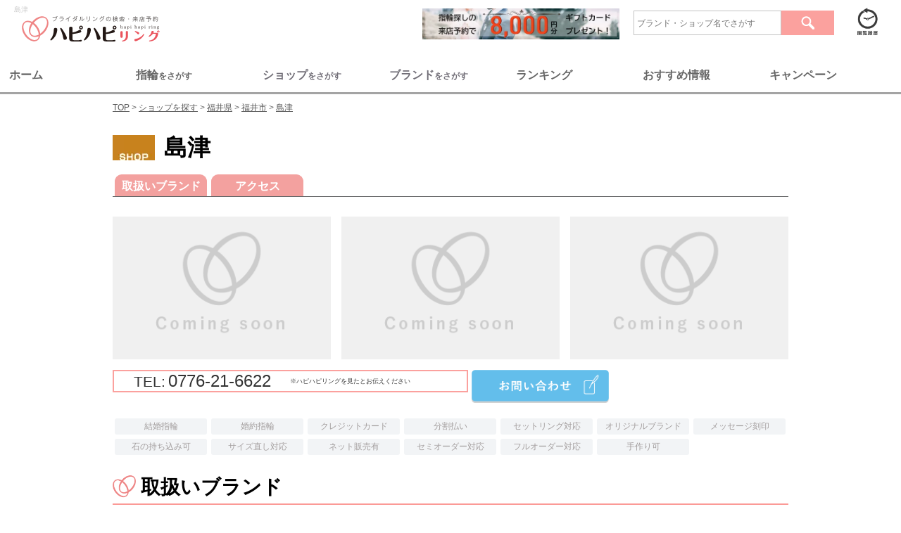

--- FILE ---
content_type: text/html; charset=UTF-8
request_url: https://www.hapihapiring.jp/shops/fukui/fukui-city/shimazu
body_size: 47432
content:
<!DOCTYPE HTML>
<html lang='ja'>
  <head>
    <meta http-equiv="Content-Type" content="text/html; charset=UTF-8">
    <title>
          島津の店舗情報 | 結婚指輪・婚約指輪の専門紹介サイト ハピハピリング
        </title>
    <!-- Google Tag Manager 23.03.24追記-->
    <script>
      (function(w,d,s,l,i){w[l]=w[l]||[];w[l].push({'gtm.start':
        new Date().getTime(),event:'gtm.js'});var f=d.getElementsByTagName(s)[0],
        j=d.createElement(s),dl=l!='dataLayer'?'&l='+l:'';j.async=true;j.src=
        'https://www.googletagmanager.com/gtm.js?id='+i+dl;f.parentNode.insertBefore(j,f);
        })(window,document,'script','dataLayer','GTM-WCM3PFM');
    </script>
  <!-- End Google Tag Manager 23.03.24追記-->
    <meta name="keywords" content="結婚指輪,マリッジリング,婚約指輪,エンゲージリング,島津">
    <meta name="description" content=",島津, 結婚指輪、婚約指輪選びのお役立ちサイトHapi Hapi Ringでは、数ある指輪の中から価格や素材などご希望にピッタリの一品を探すことが出来ます。">

    			        
			


<link media="all" type="text/css" rel="stylesheet" href="https://www.hapihapiring.jp/css/style_rn17_shops_detail.min.css">
<style type='text/css'>
.mode2:after { content:""; display:block; clear:both; }
/* for IE6 */
* html .mode2 { display:inline-block; }
/* for IE7 */
*+html .mode2 { display:inline-block; }
.shops .point-area.mode2 .detail-sec {border: 0; float: left; margin-right: 20px; width: 225px;}
.shops .point-area.mode2 .detail-sec:last-child {margin-right: 0;}
.shops .point-area.mode2 .detail-sec .ph-side {float: none; max-width: 225px;}
.shops .point-area.mode2 .detail-sec .txt-side {float: none; margin: 0 auto; width: 205px;}
.shops .point-area.mode2 .detail-sec .txt-side .main-txt {margin-top: 5px;} 
.shops .b_news .detail-sec .detail .ttl {color: #0066a5; font-size: 20px; font-weight: bold; padding-left: 8.4em; text-indent: -8.4em;}
.shops .b_news .detail-sec .detail .ttl span.date {color: #bfbfbf; font-size: 15px; font-weight: normal;} 

.shops .cmenu {margin: 20px auto 46px;}
.shops .cmenu h2 {
  background-image: url('/images/shopicon.jpg');
  background-position: left 0;
  background-repeat: no-repeat;
  background-size: 60px 60px;
  padding-left: 73px;
}
.shops .cmenu h2 .ruby {margin-top: 11px;}
.shops #bmenu {height: auto; padding-top: 20px;}
.shops #bmenu .brand_menu {position: static;}
.shops #bmenu .brand_menu li {
  background-color: #f3a19f;
  border-bottom-width: 0;
  border-color: #f3a19f;
  margin-bottom: 0;
}
.shops #bmenu .brand_menu li a {color: #fff; font-weight: bold; padding: 6px 0 5px;}
.shops #bmenu .brand_menu li a:before {
  background: #f37c7d;
  -webkit-border-radius: 10px 10px 0px 0px / 10px 10px 0px 0px;
  -moz-border-radius: 10px 10px 0px 0px / 10px 10px 0px 0px;
  border-radius: 10px 10px 0px 0px / 10px 10px 0px 0px;
}

.shops h3 {
  background-image: url('/images/shop/head_parts_hapiring.gif');
  background-position: left 0;
  background-repeat: no-repeat;
  background-size: 33px auto;
  line-height: 1.3;
  padding: 0 0 5px 40px;
} 

.img_list{display:flex;justify-content: space-between;}
</style>
    <!-- Scripts -->
    <script src="https://www.hapihapiring.jp/js/application.js"></script>
    <script src="https://www.hapihapiring.jp/js/jquery-3.2.1.min.js"></script>
    
    <script src="https://www.hapihapiring.jp/js/Slide.js"></script>
    <script src="https://www.hapihapiring.jp/js/dropdown.js"></script>
    <script src="https://www.hapihapiring.jp/js/jquery.imageNavigation.js"></script>
    <script src="https://www.hapihapiring.jp/js/jquery.nicescroll.min.js"></script>
    <script src="https://www.hapihapiring.jp/js/jquery.easing.1.3.js"></script>
    <script src="https://www.hapihapiring.jp/js/masonry.min.js"></script>
    <script src="https://www.hapihapiring.jp/js/jquery.exflexfixed-0.2.0.js"></script>
    <script src="https://www.hapihapiring.jp/js/jquery.cycle.all.min.js"></script>
    <script src="https://www.hapihapiring.jp/js/flexcroll.js"></script>
    <script src="https://www.hapihapiring.jp/js/jquery.pageless.js"></script>
    
    <script src="https://www.hapihapiring.jp/js/top.js"></script>
    
    <script src="https://www.hapihapiring.jp/js/slick.min.js"></script>

  <!--グローバルサイン-->
  <meta name="globalsign-domain-verification" content="pZdLoqetWFZU4UO5yDrV6hPmFi2O3uGLq5ADzH5PZZ"> 
  <!--グローバルサイン-->
  <link href="/images/favicon.ico" type="image/x-icon" rel="icon" />
  <link href="/images/favicon.ico" type="image/x-icon" rel="shortcut icon" />

  <!--Twitter Cards-->
  <meta name="twitter:card" content="summary_large_image"> 
  <meta name="twitter:site" content="@hapihapiring"> 
  <meta name="twitter:title" content="ブライダルリングの検索・来店予約ならハピハピリング"> 
  <meta name="twitter:description" content="ハピハピリングでは結婚指輪・婚約指輪のブランドを、国内・海外合わせて200以上紹介。一生モノの買い物だから、後悔しないためにも、たくさんのブランドや指輪から自分たちにピッタリの一品を選び出してください。"> 
  <meta name="twitter:image:src" content="https://www.hapihapiring.jp/sp_images/sns/OGP_image_sp.png"> 
  <meta name="twitter:domain" content="www.hapihapiring.jp"> 
  <!--Twitter Cards-->

  <!--OGP-->
  <meta property="og:title" content="ブライダルリングの検索・来店予約ならハピハピリング" />
  <meta property="og:type" content="website" /> <!--articleまたはwebsite, blog-->
  <meta property="og:url" content="https://www.hapihapiring.jp/" />
  <meta property="og:image" content="https://www.hapihapiring.jp/sp_images/sns/OGP_image_sp.png" />
  <meta property="og:site_name" content="ブライダルリングの検索・来店予約ならハピハピリング" />
  <meta property="og:description" content="ハピハピリングでは結婚指輪・婚約指輪のブランドを、国内・海外合わせて200以上紹介。一生モノの買い物だから、後悔しないためにも、たくさんのブランドや指輪から自分たちにピッタリの一品を選び出してください。" />
  <meta property="og:locale" content="ja" />
  <meta property="fb:admins" content="HjmfENlxc6t" />
  <!--OGP-->

  <!-- Facebook Pixel Code -->
  <script>
    !function(f,b,e,v,n,t,s){if(f.fbq)return;n=f.fbq=function(){n.callMethod?
      n.callMethod.apply(n,arguments):n.queue.push(arguments)};if(!f._fbq)f._fbq=n;
    n.push=n;n.loaded=!0;n.version='2.0';n.queue=[];t=b.createElement(e);t.async=!0;
    t.src=v;s=b.getElementsByTagName(e)[0];s.parentNode.insertBefore(t,s)}(window,
    document,'script','//connect.facebook.net/en_US/fbevents.js');

    fbq('init', '1259199747427915');
    fbq('track', "PageView");
  </script>
  <noscript><img height="1" width="1" style="display:none"src="https://www.facebook.com/tr?id=1259199747427915&ev=PageView&noscript=1"/></noscript>
  <!-- End Facebook Pixel Code -->

<script src="https://cdnjs.cloudflare.com/ajax/libs/sweetalert/2.1.2/sweetalert.min.js"></script>
    

<!-- Global site tag (gtag.js) - Google Analytics -->
<script async src="https://www.googletagmanager.com/gtag/js?id=G-MWKNJR4VJD"></script>
<script>
  window.dataLayer = window.dataLayer || [];
  function gtag(){dataLayer.push(arguments);}
  gtag('js', new Date());

  gtag('config', 'G-MWKNJR4VJD');
</script>
<!-- End Global site tag (gtag.js) - Google Analytics -->

<!-- Google検索向け構造化データ：TOPページ（WebSite + 検索窓 + 運営情報） -->
<script type="application/ld+json">
{
  "@context": "https://schema.org",
  "@type": "WebSite",
  "name": "ハピハピリング",
  "url": "https://www.hapihapiring.jp/",
  "potentialAction": {
    "@type": "SearchAction",
    "target": "https://www.hapihapiring.jp/search/all/{search_term_string}",
    "query-input": "required name=search_term_string"
  },
  "publisher": {
    "@type": "Organization",
    "name": "ハピハピリング",
    "url": "https://www.hapihapiring.jp/",
    "logo": {
      "@type": "ImageObject",
      "url": "https://www.hapihapiring.jp/images/header/logo_top_h1.svg",
      "width": 200,
      "height": 35
    }
  }
}
</script>
<script type="application/ld+json">
{
  "@context": "https://schema.org",
  "@type": "WebPage",
  "name": "ハピハピリング｜結婚指輪・婚約指輪のポータルサイト",
  "url": "https://www.hapihapiring.jp/",
  "description": "ハピハピリングは、全国の人気ブランドやショップの結婚指輪・婚約指輪を、価格別・ブランド別・ショップ別ランキングで探せる、口コミやブログ情報を掲載した情報満載のポータルサイトです。来店予約でお得なキャンペーンも実施中！"
}
</script>
<!-- 構造化データ - Google Analytics -->
	<script type="application/ld+json">{
    "@context": "https://schema.org",
    "@type": "JewelryStore",
    "name": "島津",
    "url": "https://www.hapihapiring.jp/shops/fukui/fukui-city/shimazu",
    "telephone": "0776-21-6622",
    "address": {
        "@type": "PostalAddress",
        "streetAddress": "照手１－１４－１２",
        "addressLocality": "福井市",
        "addressRegion": "福井県",
        "postalCode": null,
        "addressCountry": "JP"
    }
}</script>
	<!-- FAQ構造化データ - Google Analytics -->
</head>
<body>
  <!-- Google Tag Manager (noscript) 23.03.24追記-->
    <noscript><iframe src="https://www.googletagmanager.com/ns.html?id=GTM-WCM3PFM"
    height="0" width="0" style="display:none;visibility:hidden"></iframe></noscript>
  <!-- End Google Tag Manager (noscript) 23.03.24追記-->
  
      <script src="/js/scrolldepth.js"></script>


<!-- ▼ 上部ナビゲーションメニュー ▼ -->
<nav class="top-nav">
  <div style="display:flex;margin:5px 20px;">
    <div class="top_left-box" style="margin-right: auto;">
      
      <h1 style="color:#CACACA;font-weight:normal;font-size:10px;">島津</h1>
      <a href="https://www.hapihapiring.jp"><img src="https://www.hapihapiring.jp/images/header/logo_top_h1.svg" width="218" height="40" alt="島津"></a>
    </div>
    <div class="top_right-box">
        <div style="display:flex;align-items: center;justify-content: flex-end;flex-wrap: wrap;">        
          <a href="/contents/reservecampaign17">
            <img src="/images/bnr_reservecampaign17_Banner640x100.jpg" alt="キャンペーン" style="width:280px;margin-top:5px;margin-right:20px;box-shadow: inset 0 10px 25px 0 rgba(0, 0, 0, .5);">
          </a>
          <div class="search-con" style="margin-right:20px;">
            <form method="GET" action="https://www.hapihapiring.jp/search/all" accept-charset="UTF-8">
            <input class="searchBox"
                type="text"
                name="keyword"
                placeholder="ブランド・ショップ名でさがす" 
                value="" 
                style="border: 1px solid #c3c3c3; border-radius: 0; box-shadow: none; color: #666; height: 25px; line-height: 20px; margin-right: 0; padding: 4px; vertical-align: middle; width: 200px;"
              >
              <button type="submit" class="searchBtn" 
                style="border:none;border-radius: 0; cursor: pointer; display: block; float: right;
                  height: 35px; margin-bottom: 0; overflow: hidden; padding: 0; text-shadow: none; vertical-align: middle; width: 75px;"
              >
            <img src="/images/header/btnSearch.gif" alt="検索" style="height: 35px;width: 75px;"></button>
            </form>
      </div>
       <!-- /.search-con -->
          
      <p class="history"><a href="https://www.hapihapiring.jp/rings/history"><img src="https://www.hapihapiring.jp/images/header/btn_history.gif" width="55" height="46" alt="閲覧履歴"></a>
      </p>
      </div>
    </div>
  </div>
  <div class="nav_top_menu">
    <div class="nav_top_menu_bar">
      <ul class="menu_tab">
          <li class="tab1"><span>ホーム</span></li>
          <li class="tab2"><span>指輪<small style="font-size:12px;">をさがす</small></li>
          <li><a href="/shops"><span>ショップ<small style="font-size:12px;">をさがす</small></span></a></li>
          <li><a href="/brands"><span>ブランド<smallstyle="font-size:12px;">をさがす</small></span></a></li>
          <li class="tab5"><span>ランキング</span></li>
          <li class="tab6"><span>おすすめ情報</span></li>
          <li class="tab7"><span>キャンペーン</span></li>
      </ul>
    </div>
    <!--ここが切り替わる部分-->
    <div class="menu_content">
      
      <div class="area" id="tab1">
        <div class="menu_detail_tab">
          <div class="left_box">
            <span class="menu_title menu_title_other"><a href="/">トップページ</a></span>
            <ul class="menu_list">
              <li class="menu_list_sub_title"></li>
              <li>
                <div class="topNav_secondary_category">
                  <a href="/"><img src="/images/navbar/nb_home_hapilogo.png"></a>
                  <ul class="topNav_small_category">
                    <li><a href="/"><span>></span>トップページ</a></li>
                  </ul>
                </div>
              </li>
            </ul>
          </div>

          <div class="center_box">
            <span class="menu_title menu_title_other">ハピハピリングについて</span>
            <ul class="menu_list">
              <li class="menu_list_sub_title"></li>
              <li>
                <div class="topNav_secondary_category">
                  <img src="/images/navbar/nb_home_hapihapi.png">
                  <ul class="topNav_small_category">
                    <li><a href="/contents/about"><span>></span>ハピハピリングとは</a></li>
                    <li><a href="/contents/faq"><span>></span>よくある質問</a></li>
                    <li><a href="/contents/company"><span>></span>運営会社</a></li>
                    <li><a href="/contacts"><span>></span>お問合せ</a></li>
                  </ul>
                </div>
              </li>
            </ul>
          </div>

          <div class="right_box">
            <span class="menu_title menu_title_other">公式SNS</span>
            <ul class="menu_list">
              <li class="menu_list_sub_title"></li>
              <li>
                <div class="topNav_secondary_category">
                  <img src="/images/navbar/nb_home_sns.jpeg">
                  <ul class="topNav_small_category">
                    <li><a href="https://www.instagram.com/hapihapiring_official/"><span>></span>Instagram</a></li>
                    <li><a href="https://m.youtube.com/@user-hw6ks8un7p"><span>></span>Youtube</a></li>
                  </ul>
                </div>
              </li>
            </ul>
          </div>   
          <div align="center" class="tab_close_btn_area"><button type="button" class="tab_close_btn">とじる</button></div>     
        </div>
      </div>

      <div class="area" id="tab2">
        <div class="menu_detail_tab">
            <div class="left_box">
              <span class="menu_title menu_title_marriage">結婚指輪（マリッジリング）</span>
              <ul class="menu_list">
                <li class="menu_list_sub_title"><a href="https://www.hapihapiring.jp/feature_contents/1522#marriage_point"><span>></span>マリッジリングとは</a></li>
                <li>
                  <div class="topNav_secondary_category">
                    <img src="/images/navbar/nb_ring_marrige.jpeg">
                    <ul class="topNav_small_category">
                      <li><a href="/rings/marriage/recom-off/price-off/design-off/material-off/stone-off/ordermade-off/other-off"><span>></span>結婚指輪を探す</a></li>
                      <li><a href="/rings/marriage/recom-marriage/price-off/design-off/material-off/stone-off/ordermade-off/other-off"><span>></span>おすすめから探す</a></li>
                      <li><a href="/rings/marriage/recom-off/price-u50000/design-off/material-off/stone-off/ordermade-off/other-off"><span>></span>価格から探す</a></li>
                      <li><a href="/rings/marriage/recom-off/price-off/design-straight/material-off/stone-off/ordermade-off/other-off"><span>></span>デザインから探す</a></li>
                      <li><a href="/rings/marriage/recom-off/price-off/design-off/material-platinum/stone-off/ordermade-off/other-off"><span>></span>素材から探す</a></li>
                    </ul>
                  </div>
                </li>
              </ul>
            </div>

            <div class="center_box">
              <span class="menu_title menu_title_engage">婚約指輪（エンゲージリング）</span>
              <ul class="menu_list">
                <li class="menu_list_sub_title"><a href="https://www.hapihapiring.jp/feature_contents/1522#engage_point"><span>></span>エンゲージリングとは</a></li>
                <li>
                  <div class="topNav_secondary_category">
                    <img src="/images/navbar/nb_ring_engage.jpeg">
                    <ul class="topNav_small_category">
                      <li><a href="/rings/engage/recom-off/price-off/design-off/material-off/stone-off/ordermade-off/other-off"><span>></span>婚約指輪を探す</a></li>
                      <li><a href="/rings/engage/recom-engage/price-off/design-off/material-off/stone-off/ordermade-off/other-off"><span>></span>おすすめから探す</a></li>
                      <li><a href="/rings/engage/recom-off/price-u50000/design-off/material-off/stone-off/ordermade-off/other-off"><span>></span>価格から探す</a></li>
                      <li><a href="/rings/engage/recom-off/price-off/design-straight/material-off/stone-off/ordermade-off/other-off"><span>></span>デザインから探す</a></li>
                      <li><a href="/rings/engage/recom-off/price-off/design-off/material-platinum/stone-off/ordermade-off/other-off"><span>></span>素材から探す</small></a><li>
                    </ul>
                  </div>
                </li>
              </ul>
            </div>  
            <div class="center_box">
              <span class="menu_title menu_title_set">セットリング</span>
              <ul class="menu_list">
                <li class="menu_list_sub_title"><a href="/"><a href="https://www.hapihapiring.jp/feature_contents/1522#set_point"><span>></span>セットリングとは</a></li>
                <li>
                  <div class="topNav_secondary_category">
                    <img src="/images/navbar/nb_ring_set.jpeg">
                    <ul class="topNav_small_category">
                      <li><a href="/rings/set/recom-off/price-off/design-off/material-off/stone-off/ordermade-off/other-off"><span>></span>セットリングを探す</a></li>
                      <li><a href="/rings/set/recom-off/price-u50000/design-off/material-off/stone-off/ordermade-off/other-off"><span>></span>価格から探す</a></li>
                      <li><a href="/rings/set/recom-off/price-off/design-straight/material-off/stone-off/ordermade-off/other-off"><span>></span>デザインから探す</a></li>
                      <li><a href="/rings/set/recom-off/price-off/design-off/material-platinum/stone-off/ordermade-off/other-off"><span>></span>素材から探す</a></li>
                    </ul>
                  </div>
                </li>
              </ul>
            </div>
        </div>
        <div align="center" class="tab_close_btn_area"><button type="button" class="tab_close_btn">とじる</button></div>
      </div>

      <div class="area" id="tab5">
        <div class="menu_detail_tab">
          <div class="left_box">
            <span class="menu_title menu_title_other">指輪　人気ランキング</span>
            <ul class="menu_list">
              <li class="menu_list_sub_title"></li>
              <li>
                <div class="topNav_secondary_category">
                  <img src="/images/navbar/nb_rank_ring.jpeg">
                  <ul class="topNav_small_category">
                    <li><a href="/ranking/marriage"><span>></span>結婚指輪（マリッジリング）</a></li>
                    <li><a href="/ranking/engage"><span>></span>婚約指輪（エンゲージリング）</a></li>
                  </ul>
                </div>
              </li>
            </ul>
          </div>

          <div class="center_box">
            <span class="menu_title menu_title_other">ブランド　人気ランキング</span>
            <ul class="menu_list">
              <li class="menu_list_sub_title"></li>
              <li>
               <div class="topNav_secondary_category">
                  <img src="/images/navbar/nb_rank_brand.jpeg">
                  <ul class="topNav_small_category">
                    <li><a href="/ranking/brands/marriage"><span>></span>結婚指輪（マリッジリング）</a></li>
                    <li><a href="/ranking/brands/engage"><span>></span>婚約指輪（エンゲージリング）</a></li>
                  </ul>
                </div>
              </li>
            </ul>
          </div>  
          <div class="right_box">
            <span class="menu_title menu_title_other">ショップ　人気ランキング</span>
            <ul class="menu_list">
              <li class="menu_list_sub_title"></li>
              <li>
                <div class="topNav_secondary_category">
                  <img src="/images/navbar/nb_rank_shop.png">
                  <ul class="topNav_small_category">
                    <li><a href="/ranking/shops/kanto/marriage"><span>></span>結婚指輪（マリッジリング）</a></li>
                    <li><a href="/ranking/shops/kanto/engage"><span>></span>婚約指輪（エンゲージリング）</a></li>
                  </ul>
                </div>
              </li>
            </ul>
          </div>
        </div>
        <div align="center" class="tab_close_btn_area"><button type="button" class="tab_close_btn">とじる</button></div>
        </div>
      </div>
      
      <div class="area" id="tab6">
        <div class="menu_detail_tab">
          <div class="left_box">
            <span class="menu_title menu_title_other">おすすめ情報</span>
            <ul class="menu_list">
              <li class="menu_list_sub_title"></li>
              <li>
                <div class="topNav_secondary_category">
                  <img src="/images/navbar/nb_info_news.jpeg">
                  <ul class="topNav_small_category">
                    <li><a href="/fair"><span>></span>開催中のフェア</a></li>
                    <li><a href="/sitenews"><span>></span>新着情報</a></li>
                  </ul>
                </div>
              </li>
            </ul>
          </div>

          <div class="center_box">
            <span class="menu_title menu_title_other">お役立ちコンテンツ</span>
            <ul class="menu_list">
              <li class="menu_list_sub_title"></li>
              <li>
                <div class="topNav_secondary_category">
                  <img src="/images/navbar/nb_info_contents.jpeg">
                  <ul class="topNav_small_category">
                    <li><a href="/contents/info"><span>></span>指輪選びの基礎知識</a></li>
                    <li><a href="/feature_contents/376"><span>></span>ブランド選びのポイント</a></li>
                    <li><a href="/feature_contents/15"><span>></span>結婚指輪の相場</a></li>
                    <li><a href="/feature_contents/1609"><span>></span>婚約指輪の相場</a></li>
                  </ul>
                </div>
              </li>
            </ul>
          </div>  
          <div class="right_box">
            <span class="menu_title menu_title_other">クチコミ</span>
            <ul class="menu_list">
              <li class="menu_list_sub_title"></li>
              <li>
                <div class="topNav_secondary_category">
                  <img src="/images/navbar/nb_info_review.jpeg">
                  <ul class="topNav_small_category">
                    <li><a href="/reviews"><span>></span>ショップのクチコミ</a></li>
                  </ul>
                </div>
              </li>
            </ul>
          </div>
        </div>
        <div align="center" class="tab_close_btn_area"><button type="button" class="tab_close_btn">とじる</button></div>
        </div>
      </div>

      <div class="area" id="tab7">
        <div class="menu_detail_tab">
          <div class="left_box">
            <span class="menu_title menu_title_other">来店予約キャンペーン</span>
            <ul class="menu_list">
              <li class="menu_list_sub_title"></li>
              <li>
                <div class="topNav_secondary_category">
                  <img src="/images/navbar/nb_cp_campaign.png">
                  <ul class="topNav_small_category">
                    <li><a href="/contents/reservecampaign17#detail"><span>></span>応募方法</a></li>
                    <li><a href="/contents/reservecampaign17#entry-form-anker"><span>></span>エントリー</a></li>
                    <li><a href="/contents/reserveshop"><span>></span>対象ショップ</a></li>
                    <li><a href="/contacts/campaign"><span>></span>クチコミ投稿</a></li>
                  </ul>
                </div>
              </li>
            </ul>
          </div>

          <div class="center_box">
            <span class="menu_title menu_title_other">運営会社</span>
            <ul class="menu_list">
              <li class="menu_list_sub_title"></li>
              <li>
                <div class="topNav_secondary_category">
                  <img src="/images/navbar/nb_cp_company.jpeg">
                  <ul class="topNav_small_category">
                    <li><a href="/contents/company"><span>></span>運営会社</a></li>
                    <li><a href="/contents/policy"><span>></span>サイト利用規約</a></li>
                    <li><a href="/contents/privacy"><span>></span>プリバシーポリシー</a></li>
                  </ul>
                </div>
              </li>
            </ul>
          </div>   
          <div align="center" class="tab_close_btn_area"><button type="button" class="tab_close_btn">とじる</button></div>     
        </div>
      </div>
  <div>
  <script>
    $('.menu_tab li').click(function() {
        if($(this).hasClass('active')){
            $('.area').hide();
            let tab_name= $(this).attr('class');
            $('#' + tab_name).fadeOut();
            $('.menu_tab li').removeClass('active');
        }else{
            $('.menu_tab li').removeClass('active');
            $('.area').hide();
            let tab_name= $(this).attr('class');
            $('#' + tab_name).fadeIn();
            $(this).addClass('active');
        }
    });
    $('.tab_close_btn').click(function() {
        $('.area').hide();
        $($(this).find('a').attr('href')).fadeOut();
        $('.menu_tab li').removeClass('active');
    });
  $(document).on('click', function(e) {
    //クリックされた場所の判定
    if(!$(e.target).closest('.nav_top_menu').length){
      $('.area').fadeOut();
    }
  });

  
</script>
<style>
    .nav_top_menu{margin-top:30px;}
    .menu_tab li span {position: relative;font-size:16px;}
    .menu_tab > .active span {position: relative;}
    .active span:before {
      content: '';
      position: absolute;
      bottom: -5px;
      display: inline-block;
      width: 40px;
      height: 5px;
      left: 50%;
      -webkit-transform: translateX(-50%);
      transform: translateX(-50%);
      background-color: #FF9999;
      border-radius: 2px;
    }
    .nav_top_menu_bar{margin: 0 auto; max-width: 1280px;min-width: 960px;}
    .area {display: none;height:300px;}
    .menu_tab{ display:flex; justify-content:space-between;margin:10px;}
    .menu_tab li { padding:3px; margin-right:2px; list-style: none;color:#666666;width:100%;text-align:left;font-weight:bold;vertical-align: middle;}
    .menu_tab li:hover{cursor:pointer;opacity: 0.8;}
    .menu_tab a {display:inline-block;text-decoration:none;color:#716e77;font-weight:bold;font-size:16px;width:100%;}

    .menu_detail_tab{display:flex;max-width: 1280px;min-width: 960px;margin:0 auto;}
    .menu_title a,
    .menu_title{font-size:14px;font-weight:bold;color:#666666;}
    .menu_title a{text-decoration:none;}
    .menu_title_other{border-bottom:3px dashed #FFCCCC;}
    .menu_title_marriage{border-bottom:3px dashed #ff75ab;}
    .menu_title_engage{border-bottom:3px dashed #4cbdea;}
    .menu_title_set{border-bottom:3px dashed #F9CE00;}
    .menu_list_sub_title{height:15px;}

    .menu_detail_tab > .left_box,
    .menu_detail_tab > .center_box,
    .menu_detail_tab > .right_box{width:30%;margin-top:20px;}
    
    .left_box a:hover,
    .center_box a:hover,
    .right_box a:hover{opacity: 0.8;color:#ff585d;}
    .topNav_secondary_category{display:flex;margin-top:30px;}
    .menu_list_sub_title{padding:10px 0;}
    .menu_list_sub_title a,
    .topNav_small_category a{color:#666666; text-decoration:none;font-size:12px !important;}
    .menu_list_sub_title  span,
    .topNav_small_category span{color:#999999;margin-left:5px;margin-right:5px;font-size:12px !important;}
    .topNav_small_category li{padding:5px 5px;}
    .topNav_secondary_category img{width:150px;height:150px;}
    .tab_close_btn {background: transparent;border:none;margin-top:10px;color:#fba19e;}
    .tab_close_btn:hover{cursor:pointer;}
    .tab_close_btn_area{position:absolute;bottom:5px;left: 50%;}
  </style>
</nav>
<!-- ▲ 上部ナビゲーションメニュー ▲ -->
    
        
  
  
  
          <style type='text/css'>
#breadcrumbs {padding-top:144px;}
</style>
<div id='breadcrumbs'>
<ol itemscope itemtype='http://schema.org/Breadcrumblist'>
   <li itemprop="itemListElement" itemscope itemtype="http://schema.org/ListItem">
     <a href="https://www.hapihapiring.jp" itemprop="item"><span itemprop="name">TOP</span></a>
     <meta itemprop="position" content="1" />
   </li>
   <li itemprop="itemListElement" itemscope itemtype="http://schema.org/ListItem">
     <a href="https://www.hapihapiring.jp/shops" itemprop="item"><span itemprop="name">ショップを探す</span></a>
     <meta itemprop="position" content="2" />
   </li>
   <li itemprop="itemListElement" itemscope itemtype="http://schema.org/ListItem">
     <a href="https://www.hapihapiring.jp/shops/fukui" itemprop="item"><span itemprop="name">福井県</span></a>
     <meta itemprop="position" content="3" />
   </li>
   <li itemprop="itemListElement" itemscope itemtype="http://schema.org/ListItem">
     <a href="https://www.hapihapiring.jp/shops/fukui/fukui-city" itemprop="item"><span itemprop="name">福井市</span></a>
     <meta itemprop="position" content="4" />
   </li>
   <li itemprop="itemListElement" itemscope itemtype="http://schema.org/ListItem">
     <a href="https://www.hapihapiring.jp/shops/fukui/fukui-city/shimazu" itemprop="item"><span itemprop="name">島津</span></a>
     <meta itemprop="position" content="5" />
   </li>
</ol>
</div>

            <!-- ▼ メインコンテンツ ▼ -->
    <main class="shops main-cont">
            
      
      <div class="contents clearfix ">
        
                                  
              <div class="cmenu">
      <h2>島津<span class="ruby"></span></h2>
    </div><!-- /.cmenu -->

    <div id="bmenu" style="position:absolute;">
      <ul class="brand_menu clearfix" style="border-bottom:1px solid #666768; ">
        <li class="tabbrands"><a href="#brands">取扱いブランド</a></li>
                                            <li class="tabaccess"><a href="#access">アクセス</a></li>
                      </ul>
    </div><!-- /#bmenu -->
    <div class="header">
      <p class="lead"><strong></strong></p>
      <div class='main-img'>
                    <p class='img1'><img src="https://www.hapihapiring.jp/images/noimg_gray.gif" width="310" height="203" alt="島津_1"></p>
                    <p class='img2'><img src="https://www.hapihapiring.jp/images/noimg_gray.gif" width="310" height="203" alt="島津_2"></p>
                    <p class='img3'><img src="https://www.hapihapiring.jp/images/noimg_gray.gif" width="310" height="203" alt="島津_3"></p>
              </div><!-- .main-img -->
      <p class='exp-text'>
        
      </p>
      
  <div class="tel-sec">
    <div class="clearfix">
      <div class="tel-box clearfix">
        <p class="tel-num"><span>TEL:</span>0776-21-6622</p>
        <p class="attention">
                    <span>※ハピハピリングを見たとお伝えください</span>
        </p>
      </div><!-- /.tel-box -->
      <div class="btn-side clearfix">
        <p class="btn-l"><a href="https://www.hapihapiring.jp/shops/fukui/fukui-city/shimazu/contacts"><img src="https://www.hapihapiring.jp/images/brand/btn_contacts_n.gif" class="roll" width="195" height="47" alt="お問い合わせ"></a>
        </p>
              </div><!-- /.btn-side -->
    </div>
    <!-- 無料で資料請求の廃止 20220926
        <p class="alR"><a href="https://www.hapihapiring.jp/catalogue">&gt;無料で資料請求する</a></p>
    -->
    　<br>
          
          
  </div>

  <div class="attr-sec props" style="width: 100%;">
                   <span class="prop_off">結婚指輪</span>
                   <span class="prop_off">婚約指輪</span>
                   <span class="prop_off">クレジットカード</span>
                   <span class="prop_off">分割払い</span>
                   <span class="prop_off">セットリング対応</span>
                   <span class="prop_off">オリジナルブランド</span>
                   <span class="prop_off">メッセージ刻印</span>
                   <span class="prop_off">石の持ち込み可</span>
                   <span class="prop_off">サイズ直し対応</span>
                   <span class="prop_off">ネット販売有</span>
                   <span class="prop_off">セミオーダー対応</span>
                   <span class="prop_off">フルオーダー対応</span>
                   <span class="prop_off">手作り可</span>
        <style>
      .props{display:flex;flex-wrap:wrap;}
      .prop_on, .prop_off{display:block;width:125px;white-space: nowrap;margin:3px 3px;font-size:12px;text-align:center;padding:3px 3px;border-radius:3px;}
      .prop_on{background-color:#7f7c7c;color:#fff;}
      .prop_off{background-color:#f2f4f6;color:#a39e9e;}
      </style>
  </div><!-- /.attr-sec -->

  </div><!-- .header -->
  

  <div class="brand-area" id="brands">
    <h3>取扱いブランド</h3>
    <div class="il-block">
       
    <ul>
                <li>
            <a href="https://www.hapihapiring.jp/brands/twins-cupid" target="_blank"><img src="https://www.hapihapiring.jp/wp-content/uploads/twins_02.jpg" width="100%" alt="TwinsCupid"></a>
            <span>TwinsCupid
          </li>
          </ul>
    </div><!-- .li-block -->
  </div><!-- .brand-area -->

  
  
          </div><!-- /.point-area -->

  

    
    

        <div class="brand-area" id="kuchikomi">
                  </div><!-- .li-block -->
                            <script type="text/javascript">
            $('#customer0').on("click", function(){
              var isHidden = $("#customer_detail0").is(":hidden");
              if(isHidden == true){
                $("#customer_detail0").css("display", "block");
              }else{
                 $("#customer_detail0").css("display", "none");
              }
              
              $("#customer_detail1").css("display", "none");
              $("#customer_detail2").css("display", "none");
              $("#customer_detail3").css("display", "none");
               $("#customer_detail4").css("display", "none");

            })
            $('#customer1').on("click", function(){  
              $("#customer_detail0").css("display", "none"); 
              var isHidden = $("#customer_detail1").is(":hidden");
              if(isHidden == true){
                $("#customer_detail1").css("display", "block");
              }else{
                 $("#customer_detail1").css("display", "none");
              }
              $("#customer_detail2").css("display", "none");
              $("#customer_detail3").css("display", "none");
              $("#customer_detail4").css("display", "none");
            })
            $('#customer2').on("click", function(){
              $("#customer_detail0").css("display", "none");
              $("#customer_detail1").css("display", "none");
              var isHidden = $("#customer_detail2").is(":hidden");
              if(isHidden == true){
                $("#customer_detail2").css("display", "block");
              }else{
                 $("#customer_detail2").css("display", "none");
              }

              $("#customer_detail3").css("display", "none");
              $("#customer_detail4").css("display", "none");
            })
            $('#customer3').on("click", function(){  
              $("#customer_detail0").css("display", "none");
              $("#customer_detail1").css("display", "none");
              $("#customer_detail2").css("display", "none");
              var isHidden = $("#customer_detail3").is(":hidden");
              if(isHidden == true){
                $("#customer_detail3").css("display", "block");
              }else{
                 $("#customer_detail3").css("display", "none");
              }
              $("#customer_detail4").css("display", "none");
            })
            $('#customer4').on("click", function(){
              
              $("#customer_detail0").css("display", "none");
              $("#customer_detail1").css("display", "none");
              $("#customer_detail2").css("display", "none");
              $("#customer_detail3").css("display", "none");
              var isHidden = $("#customer_detail4").is(":hidden");
              if(isHidden == true){
                $("#customer_detail4").css("display", "block");
              }else{
                 $("#customer_detail4").css("display", "none");
              }
            })
          </script>
          <style>
             .detail-sec h4 { color: #585858; font-size: 26px; line-height: 1.1; margin: 20px 0 0; padding: 0;}
             .ring_flex{display: flex;width:960px;flex-wrap: wrap;justify-content: space-between;}
              #customer0:hover,#customer1:hover,#customer2:hover,#customer3:hover{ cursor: pointer; }
              .kuchikomi_explanation{ display:flex; vertical-align: middle; margin-top:5px; }
              .kuchikomi_explanation img{ width:20px; margin-right:5px;}
              .kuchikomi_explanation p{color:#a39e9e;margin-top:2px;}
              .il-block li{position: relative;z-index: 100;background-color:white;}
              .customer_detail_box{ position:relative; top:-20px; left:20px; margin-right:20px; z-index: 1; padding: 8px 18px; display:none; border:1px solid #dadada; }
              .kuchikomi_picture{width:130px;height:130px;margin-bottom:5px;}
              .flex-box{display:flex;}
              .flex-box > .left-box{width:50%;}
              .flex-box > .right-box{width:50%;}
              .shop_recommends_point{margin-top:3rem;font-weight:bold;color:#ef888b;font-size:18px;}
              .caption{ font-weight:bold; color:#ef888b; margin-top:1rem; font-size:18px; }
              .text{ margin-left:1rem; font-size:14px; }
              .star{ display: inline; padding-bottom:0%;color:#FF9999; font-size:18px;}
              .star_caption{ display: inline-block; padding-bottom:0%; width:12em; margin-left:1rem; font-size:14px; }
              .importnant_brands{ margin-left: 1rem;padding-right:10px; margin-right:5px; padding-top:2px;font-size: 14px;}
              .customer_info{ text-indent: 2em; padding-left: 2em; margin-bottom:0.5rem; } 
            </style>
                  <div class="map-area" id="access">
            <h3>アクセス</h3>

            <div class="s_access">
              <div class="ac_data">
                <dl>
                                  <dt>住所</dt>
                                      <dd>〒9100024 福井県福井市照手１－１４－１２</dd>
                                                                    <dt>TEL</dt>
                  <dd>0776-21-6622<span>※ハピハピリングを見たとお伝えください</span></dd>
                      
                                                                      
                </dl>
              </div><!-- /.ac_data -->
              <div class="ac_map">
                
                <script src="//maps.google.com/maps/api/js?key=AIzaSyCgWS-wNAoYizP8gd5x_KvOumAJXQdHQt4&v=3.53&sensor=false" type="text/javascript" charset="UTF-8"></script>
                <script src="https://www.hapihapiring.jp/js/jquery.gmap3.js"></script>
                <script>
                  $(function() {
                    $("#gMap").gmap3({
                      latitude: ,
                      longitude:,
                      zoom: 16,
                      markers:[{
                          latitude:  ,
                          longitude: ,
                      }],
                      
                    })
                  });
                </script>

                <div id="gMap" style="width:455px; height:227px;"></div>
                  <small>
                    <a href="http://maps.google.co.jp/maps?f=q&hl=ja&q=," target="_blank"><img class="m_over mt10" src="/images/shop/map_bt_off.gif" alt="大きな地図でみる"></a>
                  </small>
                </div>
                <div class="clear"></div>

                <style>
                .access{ overflow:hidden;}
                .access li{float:left; margin-left:20px; width:210px; margin-top:10px;}
                </style>
              </div><!-- /.ac_map -->
            </div><!-- /.s_access -->
          </div><!-- /.map-area -->
        
        
        <!-- 20231110 購入者の声 remove -->

              </div>
    </main>
              
    
    <!-- ▼ ページTOP ▼ -->
<div class="backtotop tothetopfixed" align="center">
  <a href="#header"><img src="/images/btn_pagetop.png"></a>
</div>
<!-- ▲ ページTOP ▲ -->


<!-- ▼ フッター ▼ -->
<footer>
  <div class="innder-box">
  <div class="p-mark">
    <p class="icon"><img src="/images/footer/ico_privacy.gif" alt="プライバシーマーク 10821933&#40;06&#41;"></p><!--
    --><p class="txt">株式会社システムクレールは、ハピハピリングをご利用になる方のプライバシーを尊重し、利用者の個人情報の管理に細心の注意を払い、これを適正に取り扱うことをお約束します。</p>
  </div><!-- /.p-mark -->

  <div class="links">
    <p class="company"><a href="https://www.hapihapiring.jp/contents/company">運営会社</a></p>|
    <p class="privacyPolicy"><a href="https://www.hapihapiring.jp/contents/privacy">プライバシーポリシー</a></p>|
    <p class="terms"><a href="https://www.hapihapiring.jp/contents/policy">サイト利用規約</a></p>
    <p class="contact"><a href="https://www.hapihapiring.jp/contacts">お問い合わせ</a></p>
  </div><!-- /.links -->

  <p class="copy"><img src="/images/footer/logo_claire_gray.gif" width="64" height="15" alt="CLAIRE ロゴ"><span>&copy;2017 System CLAIRE Co., Ltd.</span></p>
  </div><!-- /.innder-box -->
</footer>
<!-- ▲ フッター ▲ -->


    <script type='text/javascript'>
      $(function(){
       $(window).on('load',function(){
         var url = $(location).attr('href');
         if (url.indexOf("#") != -1) {
           var el = url.split("#");
           var $target = $('#' + el[el.length-1]);
           var top=$('.top-nav');
           var off=top.height()+3+2;//border + padding分追加
           if ($('#bmenu').length>0){
             off+=$('#bmenu').height()+5;
           }
           if($target.length){
               var pos = $target.offset().top-off;
               $("html, body").animate({scrollTop:pos}, 1500);
           }
         }
       });
      });
    </script>
          <script type='text/javascript'>
  $(function(){
    var tab = '#bmenu .brand_menu li';
    //追従メニュー位置情報
    var brmenu = $('.main-cont');
    var brmenuOffset = $('.main-cont').offset();
    // var brmenuOffsetBtm = $('#voice').offset().top + $('#voice').height();

    //アンカー位置情報
    var nav = $('#bmenu');
    var navOffset = nav.offset();

    $('.cmenu').css('margin-bottom', nav.height() + Number(nav.css('padding-top').replace('px', '')));

    //スクロール時のアンカー位置修正処理
    if(navOffset){
      nav.css('top', brmenuOffset.top + $('.cmenu').height() );
      if (typeof document.documentElement.style.maxHeight != "undefined") {
        $(window).on('scroll load', function () {
          var bmenuScrollTop = $('.top-nav').height() + Number($('.top-nav').css('border-bottom-width').replace('px', '')) + Number($('.top-nav').css('padding-top').replace('px', '')) - ( $('.cmenu').height() + Number($('#bmenu').css('padding-top').replace('px', '')) - 2 );

          if($(window).scrollTop() > brmenuOffset.top - bmenuScrollTop) {
            nav.css('position', 'fixed');
            var navTop = $('.top-nav').height() + Number($('.top-nav').css('border-bottom-width').replace('px', '')) + Number($('.top-nav').css('padding-top').replace('px', '')) - Number(nav.css('padding-top').replace('px', '')) + 2;
            nav.css('top', navTop+'px' );
          } else {
            nav.css('position', 'absolute');
            nav.css('top', brmenuOffset.top + $('.cmenu').height() );
          }

          var bmenuBtm = $('.top-nav').height() + Number($('.top-nav').css('border-bottom-width').replace('px', '')) + Number($('.top-nav').css('padding-top').replace('px', '')) + nav.height() + 2;
          if( $(window).scrollTop() > brmenuOffsetBtm - bmenuBtm ) {
            nav.css('position', 'absolute');
            nav.css('top', brmenuOffsetBtm - nav.height() - Number(nav.css('padding-top').replace('px', '')) );
          }
        });
      }
    } 

    // クリック時のスクロール処理
    $(".brand_menu li a[href^='#']").click(function(){
      var Hash = $(this.hash);
      var HashOffset = $(Hash).offset().top;
      if (typeof document.documentElement.style.maxHeight != "undefined") {
        HashOffset = HashOffset - $('.main-cont').offset().top;
      }
      $("html,body").stop().animate({
        scrollTop: HashOffset
      }, { duration: 1500, easing: 'easeOutQuart' });

      return false;
    });

    // ロールオーバー処理
    $('.roll').hover(function(){
      $(this).attr('src', $(this).attr('src').replace('_n', '_o'));
    }, function(){
      $(this).attr('src', $(this).attr('src').replace('_o', '_n'));
    });
  });
</script>
      </body>
</html>


--- FILE ---
content_type: application/javascript
request_url: https://www.hapihapiring.jp/js/top.js
body_size: 575
content:
// forked from gihyojp's "jQuery�A�j���[�V�����̂���" http://jsdo.it/gihyojp/lesson04_work
$(function() {
    var topBtn = $('.backtotop');    
    //�ŏ��̓{�^�����B��
    topBtn.hide();
    //�X�N���[����300�ɒB������{�^����\��������
    $(window).scroll(function () {
        if ($(this).scrollTop() > 300) {
            topBtn.fadeIn();
        } else {
            topBtn.fadeOut();
        }
    });
    //�X�N���[�����ăg�b�v�ɖ߂�
    //500�̐�����傫������ƃX�N���[�����x���x���Ȃ�
    topBtn.click(function () {
        $('body,html').animate({
            scrollTop: 0
        }, {duration: 1500, easing: 'easeOutQuart'});
        return false;
    });
});